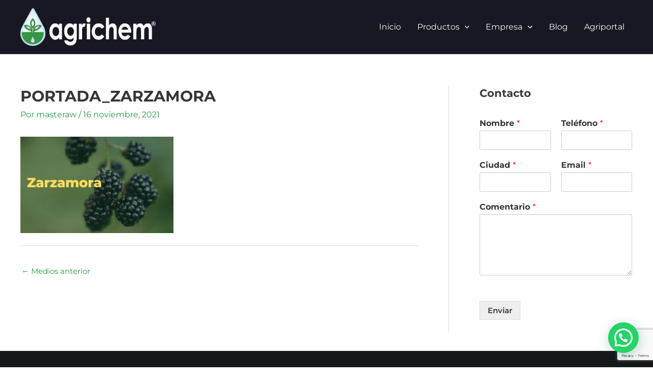

--- FILE ---
content_type: text/html; charset=utf-8
request_url: https://www.google.com/recaptcha/api2/anchor?ar=1&k=6LeNFeEoAAAAAOgfn0XQw0PTBGcQKHsNNZDAQiDC&co=aHR0cHM6Ly9hZ3JpY2hlbS5teDo0NDM.&hl=en&v=N67nZn4AqZkNcbeMu4prBgzg&size=invisible&anchor-ms=20000&execute-ms=30000&cb=upmr3hljms5m
body_size: 48506
content:
<!DOCTYPE HTML><html dir="ltr" lang="en"><head><meta http-equiv="Content-Type" content="text/html; charset=UTF-8">
<meta http-equiv="X-UA-Compatible" content="IE=edge">
<title>reCAPTCHA</title>
<style type="text/css">
/* cyrillic-ext */
@font-face {
  font-family: 'Roboto';
  font-style: normal;
  font-weight: 400;
  font-stretch: 100%;
  src: url(//fonts.gstatic.com/s/roboto/v48/KFO7CnqEu92Fr1ME7kSn66aGLdTylUAMa3GUBHMdazTgWw.woff2) format('woff2');
  unicode-range: U+0460-052F, U+1C80-1C8A, U+20B4, U+2DE0-2DFF, U+A640-A69F, U+FE2E-FE2F;
}
/* cyrillic */
@font-face {
  font-family: 'Roboto';
  font-style: normal;
  font-weight: 400;
  font-stretch: 100%;
  src: url(//fonts.gstatic.com/s/roboto/v48/KFO7CnqEu92Fr1ME7kSn66aGLdTylUAMa3iUBHMdazTgWw.woff2) format('woff2');
  unicode-range: U+0301, U+0400-045F, U+0490-0491, U+04B0-04B1, U+2116;
}
/* greek-ext */
@font-face {
  font-family: 'Roboto';
  font-style: normal;
  font-weight: 400;
  font-stretch: 100%;
  src: url(//fonts.gstatic.com/s/roboto/v48/KFO7CnqEu92Fr1ME7kSn66aGLdTylUAMa3CUBHMdazTgWw.woff2) format('woff2');
  unicode-range: U+1F00-1FFF;
}
/* greek */
@font-face {
  font-family: 'Roboto';
  font-style: normal;
  font-weight: 400;
  font-stretch: 100%;
  src: url(//fonts.gstatic.com/s/roboto/v48/KFO7CnqEu92Fr1ME7kSn66aGLdTylUAMa3-UBHMdazTgWw.woff2) format('woff2');
  unicode-range: U+0370-0377, U+037A-037F, U+0384-038A, U+038C, U+038E-03A1, U+03A3-03FF;
}
/* math */
@font-face {
  font-family: 'Roboto';
  font-style: normal;
  font-weight: 400;
  font-stretch: 100%;
  src: url(//fonts.gstatic.com/s/roboto/v48/KFO7CnqEu92Fr1ME7kSn66aGLdTylUAMawCUBHMdazTgWw.woff2) format('woff2');
  unicode-range: U+0302-0303, U+0305, U+0307-0308, U+0310, U+0312, U+0315, U+031A, U+0326-0327, U+032C, U+032F-0330, U+0332-0333, U+0338, U+033A, U+0346, U+034D, U+0391-03A1, U+03A3-03A9, U+03B1-03C9, U+03D1, U+03D5-03D6, U+03F0-03F1, U+03F4-03F5, U+2016-2017, U+2034-2038, U+203C, U+2040, U+2043, U+2047, U+2050, U+2057, U+205F, U+2070-2071, U+2074-208E, U+2090-209C, U+20D0-20DC, U+20E1, U+20E5-20EF, U+2100-2112, U+2114-2115, U+2117-2121, U+2123-214F, U+2190, U+2192, U+2194-21AE, U+21B0-21E5, U+21F1-21F2, U+21F4-2211, U+2213-2214, U+2216-22FF, U+2308-230B, U+2310, U+2319, U+231C-2321, U+2336-237A, U+237C, U+2395, U+239B-23B7, U+23D0, U+23DC-23E1, U+2474-2475, U+25AF, U+25B3, U+25B7, U+25BD, U+25C1, U+25CA, U+25CC, U+25FB, U+266D-266F, U+27C0-27FF, U+2900-2AFF, U+2B0E-2B11, U+2B30-2B4C, U+2BFE, U+3030, U+FF5B, U+FF5D, U+1D400-1D7FF, U+1EE00-1EEFF;
}
/* symbols */
@font-face {
  font-family: 'Roboto';
  font-style: normal;
  font-weight: 400;
  font-stretch: 100%;
  src: url(//fonts.gstatic.com/s/roboto/v48/KFO7CnqEu92Fr1ME7kSn66aGLdTylUAMaxKUBHMdazTgWw.woff2) format('woff2');
  unicode-range: U+0001-000C, U+000E-001F, U+007F-009F, U+20DD-20E0, U+20E2-20E4, U+2150-218F, U+2190, U+2192, U+2194-2199, U+21AF, U+21E6-21F0, U+21F3, U+2218-2219, U+2299, U+22C4-22C6, U+2300-243F, U+2440-244A, U+2460-24FF, U+25A0-27BF, U+2800-28FF, U+2921-2922, U+2981, U+29BF, U+29EB, U+2B00-2BFF, U+4DC0-4DFF, U+FFF9-FFFB, U+10140-1018E, U+10190-1019C, U+101A0, U+101D0-101FD, U+102E0-102FB, U+10E60-10E7E, U+1D2C0-1D2D3, U+1D2E0-1D37F, U+1F000-1F0FF, U+1F100-1F1AD, U+1F1E6-1F1FF, U+1F30D-1F30F, U+1F315, U+1F31C, U+1F31E, U+1F320-1F32C, U+1F336, U+1F378, U+1F37D, U+1F382, U+1F393-1F39F, U+1F3A7-1F3A8, U+1F3AC-1F3AF, U+1F3C2, U+1F3C4-1F3C6, U+1F3CA-1F3CE, U+1F3D4-1F3E0, U+1F3ED, U+1F3F1-1F3F3, U+1F3F5-1F3F7, U+1F408, U+1F415, U+1F41F, U+1F426, U+1F43F, U+1F441-1F442, U+1F444, U+1F446-1F449, U+1F44C-1F44E, U+1F453, U+1F46A, U+1F47D, U+1F4A3, U+1F4B0, U+1F4B3, U+1F4B9, U+1F4BB, U+1F4BF, U+1F4C8-1F4CB, U+1F4D6, U+1F4DA, U+1F4DF, U+1F4E3-1F4E6, U+1F4EA-1F4ED, U+1F4F7, U+1F4F9-1F4FB, U+1F4FD-1F4FE, U+1F503, U+1F507-1F50B, U+1F50D, U+1F512-1F513, U+1F53E-1F54A, U+1F54F-1F5FA, U+1F610, U+1F650-1F67F, U+1F687, U+1F68D, U+1F691, U+1F694, U+1F698, U+1F6AD, U+1F6B2, U+1F6B9-1F6BA, U+1F6BC, U+1F6C6-1F6CF, U+1F6D3-1F6D7, U+1F6E0-1F6EA, U+1F6F0-1F6F3, U+1F6F7-1F6FC, U+1F700-1F7FF, U+1F800-1F80B, U+1F810-1F847, U+1F850-1F859, U+1F860-1F887, U+1F890-1F8AD, U+1F8B0-1F8BB, U+1F8C0-1F8C1, U+1F900-1F90B, U+1F93B, U+1F946, U+1F984, U+1F996, U+1F9E9, U+1FA00-1FA6F, U+1FA70-1FA7C, U+1FA80-1FA89, U+1FA8F-1FAC6, U+1FACE-1FADC, U+1FADF-1FAE9, U+1FAF0-1FAF8, U+1FB00-1FBFF;
}
/* vietnamese */
@font-face {
  font-family: 'Roboto';
  font-style: normal;
  font-weight: 400;
  font-stretch: 100%;
  src: url(//fonts.gstatic.com/s/roboto/v48/KFO7CnqEu92Fr1ME7kSn66aGLdTylUAMa3OUBHMdazTgWw.woff2) format('woff2');
  unicode-range: U+0102-0103, U+0110-0111, U+0128-0129, U+0168-0169, U+01A0-01A1, U+01AF-01B0, U+0300-0301, U+0303-0304, U+0308-0309, U+0323, U+0329, U+1EA0-1EF9, U+20AB;
}
/* latin-ext */
@font-face {
  font-family: 'Roboto';
  font-style: normal;
  font-weight: 400;
  font-stretch: 100%;
  src: url(//fonts.gstatic.com/s/roboto/v48/KFO7CnqEu92Fr1ME7kSn66aGLdTylUAMa3KUBHMdazTgWw.woff2) format('woff2');
  unicode-range: U+0100-02BA, U+02BD-02C5, U+02C7-02CC, U+02CE-02D7, U+02DD-02FF, U+0304, U+0308, U+0329, U+1D00-1DBF, U+1E00-1E9F, U+1EF2-1EFF, U+2020, U+20A0-20AB, U+20AD-20C0, U+2113, U+2C60-2C7F, U+A720-A7FF;
}
/* latin */
@font-face {
  font-family: 'Roboto';
  font-style: normal;
  font-weight: 400;
  font-stretch: 100%;
  src: url(//fonts.gstatic.com/s/roboto/v48/KFO7CnqEu92Fr1ME7kSn66aGLdTylUAMa3yUBHMdazQ.woff2) format('woff2');
  unicode-range: U+0000-00FF, U+0131, U+0152-0153, U+02BB-02BC, U+02C6, U+02DA, U+02DC, U+0304, U+0308, U+0329, U+2000-206F, U+20AC, U+2122, U+2191, U+2193, U+2212, U+2215, U+FEFF, U+FFFD;
}
/* cyrillic-ext */
@font-face {
  font-family: 'Roboto';
  font-style: normal;
  font-weight: 500;
  font-stretch: 100%;
  src: url(//fonts.gstatic.com/s/roboto/v48/KFO7CnqEu92Fr1ME7kSn66aGLdTylUAMa3GUBHMdazTgWw.woff2) format('woff2');
  unicode-range: U+0460-052F, U+1C80-1C8A, U+20B4, U+2DE0-2DFF, U+A640-A69F, U+FE2E-FE2F;
}
/* cyrillic */
@font-face {
  font-family: 'Roboto';
  font-style: normal;
  font-weight: 500;
  font-stretch: 100%;
  src: url(//fonts.gstatic.com/s/roboto/v48/KFO7CnqEu92Fr1ME7kSn66aGLdTylUAMa3iUBHMdazTgWw.woff2) format('woff2');
  unicode-range: U+0301, U+0400-045F, U+0490-0491, U+04B0-04B1, U+2116;
}
/* greek-ext */
@font-face {
  font-family: 'Roboto';
  font-style: normal;
  font-weight: 500;
  font-stretch: 100%;
  src: url(//fonts.gstatic.com/s/roboto/v48/KFO7CnqEu92Fr1ME7kSn66aGLdTylUAMa3CUBHMdazTgWw.woff2) format('woff2');
  unicode-range: U+1F00-1FFF;
}
/* greek */
@font-face {
  font-family: 'Roboto';
  font-style: normal;
  font-weight: 500;
  font-stretch: 100%;
  src: url(//fonts.gstatic.com/s/roboto/v48/KFO7CnqEu92Fr1ME7kSn66aGLdTylUAMa3-UBHMdazTgWw.woff2) format('woff2');
  unicode-range: U+0370-0377, U+037A-037F, U+0384-038A, U+038C, U+038E-03A1, U+03A3-03FF;
}
/* math */
@font-face {
  font-family: 'Roboto';
  font-style: normal;
  font-weight: 500;
  font-stretch: 100%;
  src: url(//fonts.gstatic.com/s/roboto/v48/KFO7CnqEu92Fr1ME7kSn66aGLdTylUAMawCUBHMdazTgWw.woff2) format('woff2');
  unicode-range: U+0302-0303, U+0305, U+0307-0308, U+0310, U+0312, U+0315, U+031A, U+0326-0327, U+032C, U+032F-0330, U+0332-0333, U+0338, U+033A, U+0346, U+034D, U+0391-03A1, U+03A3-03A9, U+03B1-03C9, U+03D1, U+03D5-03D6, U+03F0-03F1, U+03F4-03F5, U+2016-2017, U+2034-2038, U+203C, U+2040, U+2043, U+2047, U+2050, U+2057, U+205F, U+2070-2071, U+2074-208E, U+2090-209C, U+20D0-20DC, U+20E1, U+20E5-20EF, U+2100-2112, U+2114-2115, U+2117-2121, U+2123-214F, U+2190, U+2192, U+2194-21AE, U+21B0-21E5, U+21F1-21F2, U+21F4-2211, U+2213-2214, U+2216-22FF, U+2308-230B, U+2310, U+2319, U+231C-2321, U+2336-237A, U+237C, U+2395, U+239B-23B7, U+23D0, U+23DC-23E1, U+2474-2475, U+25AF, U+25B3, U+25B7, U+25BD, U+25C1, U+25CA, U+25CC, U+25FB, U+266D-266F, U+27C0-27FF, U+2900-2AFF, U+2B0E-2B11, U+2B30-2B4C, U+2BFE, U+3030, U+FF5B, U+FF5D, U+1D400-1D7FF, U+1EE00-1EEFF;
}
/* symbols */
@font-face {
  font-family: 'Roboto';
  font-style: normal;
  font-weight: 500;
  font-stretch: 100%;
  src: url(//fonts.gstatic.com/s/roboto/v48/KFO7CnqEu92Fr1ME7kSn66aGLdTylUAMaxKUBHMdazTgWw.woff2) format('woff2');
  unicode-range: U+0001-000C, U+000E-001F, U+007F-009F, U+20DD-20E0, U+20E2-20E4, U+2150-218F, U+2190, U+2192, U+2194-2199, U+21AF, U+21E6-21F0, U+21F3, U+2218-2219, U+2299, U+22C4-22C6, U+2300-243F, U+2440-244A, U+2460-24FF, U+25A0-27BF, U+2800-28FF, U+2921-2922, U+2981, U+29BF, U+29EB, U+2B00-2BFF, U+4DC0-4DFF, U+FFF9-FFFB, U+10140-1018E, U+10190-1019C, U+101A0, U+101D0-101FD, U+102E0-102FB, U+10E60-10E7E, U+1D2C0-1D2D3, U+1D2E0-1D37F, U+1F000-1F0FF, U+1F100-1F1AD, U+1F1E6-1F1FF, U+1F30D-1F30F, U+1F315, U+1F31C, U+1F31E, U+1F320-1F32C, U+1F336, U+1F378, U+1F37D, U+1F382, U+1F393-1F39F, U+1F3A7-1F3A8, U+1F3AC-1F3AF, U+1F3C2, U+1F3C4-1F3C6, U+1F3CA-1F3CE, U+1F3D4-1F3E0, U+1F3ED, U+1F3F1-1F3F3, U+1F3F5-1F3F7, U+1F408, U+1F415, U+1F41F, U+1F426, U+1F43F, U+1F441-1F442, U+1F444, U+1F446-1F449, U+1F44C-1F44E, U+1F453, U+1F46A, U+1F47D, U+1F4A3, U+1F4B0, U+1F4B3, U+1F4B9, U+1F4BB, U+1F4BF, U+1F4C8-1F4CB, U+1F4D6, U+1F4DA, U+1F4DF, U+1F4E3-1F4E6, U+1F4EA-1F4ED, U+1F4F7, U+1F4F9-1F4FB, U+1F4FD-1F4FE, U+1F503, U+1F507-1F50B, U+1F50D, U+1F512-1F513, U+1F53E-1F54A, U+1F54F-1F5FA, U+1F610, U+1F650-1F67F, U+1F687, U+1F68D, U+1F691, U+1F694, U+1F698, U+1F6AD, U+1F6B2, U+1F6B9-1F6BA, U+1F6BC, U+1F6C6-1F6CF, U+1F6D3-1F6D7, U+1F6E0-1F6EA, U+1F6F0-1F6F3, U+1F6F7-1F6FC, U+1F700-1F7FF, U+1F800-1F80B, U+1F810-1F847, U+1F850-1F859, U+1F860-1F887, U+1F890-1F8AD, U+1F8B0-1F8BB, U+1F8C0-1F8C1, U+1F900-1F90B, U+1F93B, U+1F946, U+1F984, U+1F996, U+1F9E9, U+1FA00-1FA6F, U+1FA70-1FA7C, U+1FA80-1FA89, U+1FA8F-1FAC6, U+1FACE-1FADC, U+1FADF-1FAE9, U+1FAF0-1FAF8, U+1FB00-1FBFF;
}
/* vietnamese */
@font-face {
  font-family: 'Roboto';
  font-style: normal;
  font-weight: 500;
  font-stretch: 100%;
  src: url(//fonts.gstatic.com/s/roboto/v48/KFO7CnqEu92Fr1ME7kSn66aGLdTylUAMa3OUBHMdazTgWw.woff2) format('woff2');
  unicode-range: U+0102-0103, U+0110-0111, U+0128-0129, U+0168-0169, U+01A0-01A1, U+01AF-01B0, U+0300-0301, U+0303-0304, U+0308-0309, U+0323, U+0329, U+1EA0-1EF9, U+20AB;
}
/* latin-ext */
@font-face {
  font-family: 'Roboto';
  font-style: normal;
  font-weight: 500;
  font-stretch: 100%;
  src: url(//fonts.gstatic.com/s/roboto/v48/KFO7CnqEu92Fr1ME7kSn66aGLdTylUAMa3KUBHMdazTgWw.woff2) format('woff2');
  unicode-range: U+0100-02BA, U+02BD-02C5, U+02C7-02CC, U+02CE-02D7, U+02DD-02FF, U+0304, U+0308, U+0329, U+1D00-1DBF, U+1E00-1E9F, U+1EF2-1EFF, U+2020, U+20A0-20AB, U+20AD-20C0, U+2113, U+2C60-2C7F, U+A720-A7FF;
}
/* latin */
@font-face {
  font-family: 'Roboto';
  font-style: normal;
  font-weight: 500;
  font-stretch: 100%;
  src: url(//fonts.gstatic.com/s/roboto/v48/KFO7CnqEu92Fr1ME7kSn66aGLdTylUAMa3yUBHMdazQ.woff2) format('woff2');
  unicode-range: U+0000-00FF, U+0131, U+0152-0153, U+02BB-02BC, U+02C6, U+02DA, U+02DC, U+0304, U+0308, U+0329, U+2000-206F, U+20AC, U+2122, U+2191, U+2193, U+2212, U+2215, U+FEFF, U+FFFD;
}
/* cyrillic-ext */
@font-face {
  font-family: 'Roboto';
  font-style: normal;
  font-weight: 900;
  font-stretch: 100%;
  src: url(//fonts.gstatic.com/s/roboto/v48/KFO7CnqEu92Fr1ME7kSn66aGLdTylUAMa3GUBHMdazTgWw.woff2) format('woff2');
  unicode-range: U+0460-052F, U+1C80-1C8A, U+20B4, U+2DE0-2DFF, U+A640-A69F, U+FE2E-FE2F;
}
/* cyrillic */
@font-face {
  font-family: 'Roboto';
  font-style: normal;
  font-weight: 900;
  font-stretch: 100%;
  src: url(//fonts.gstatic.com/s/roboto/v48/KFO7CnqEu92Fr1ME7kSn66aGLdTylUAMa3iUBHMdazTgWw.woff2) format('woff2');
  unicode-range: U+0301, U+0400-045F, U+0490-0491, U+04B0-04B1, U+2116;
}
/* greek-ext */
@font-face {
  font-family: 'Roboto';
  font-style: normal;
  font-weight: 900;
  font-stretch: 100%;
  src: url(//fonts.gstatic.com/s/roboto/v48/KFO7CnqEu92Fr1ME7kSn66aGLdTylUAMa3CUBHMdazTgWw.woff2) format('woff2');
  unicode-range: U+1F00-1FFF;
}
/* greek */
@font-face {
  font-family: 'Roboto';
  font-style: normal;
  font-weight: 900;
  font-stretch: 100%;
  src: url(//fonts.gstatic.com/s/roboto/v48/KFO7CnqEu92Fr1ME7kSn66aGLdTylUAMa3-UBHMdazTgWw.woff2) format('woff2');
  unicode-range: U+0370-0377, U+037A-037F, U+0384-038A, U+038C, U+038E-03A1, U+03A3-03FF;
}
/* math */
@font-face {
  font-family: 'Roboto';
  font-style: normal;
  font-weight: 900;
  font-stretch: 100%;
  src: url(//fonts.gstatic.com/s/roboto/v48/KFO7CnqEu92Fr1ME7kSn66aGLdTylUAMawCUBHMdazTgWw.woff2) format('woff2');
  unicode-range: U+0302-0303, U+0305, U+0307-0308, U+0310, U+0312, U+0315, U+031A, U+0326-0327, U+032C, U+032F-0330, U+0332-0333, U+0338, U+033A, U+0346, U+034D, U+0391-03A1, U+03A3-03A9, U+03B1-03C9, U+03D1, U+03D5-03D6, U+03F0-03F1, U+03F4-03F5, U+2016-2017, U+2034-2038, U+203C, U+2040, U+2043, U+2047, U+2050, U+2057, U+205F, U+2070-2071, U+2074-208E, U+2090-209C, U+20D0-20DC, U+20E1, U+20E5-20EF, U+2100-2112, U+2114-2115, U+2117-2121, U+2123-214F, U+2190, U+2192, U+2194-21AE, U+21B0-21E5, U+21F1-21F2, U+21F4-2211, U+2213-2214, U+2216-22FF, U+2308-230B, U+2310, U+2319, U+231C-2321, U+2336-237A, U+237C, U+2395, U+239B-23B7, U+23D0, U+23DC-23E1, U+2474-2475, U+25AF, U+25B3, U+25B7, U+25BD, U+25C1, U+25CA, U+25CC, U+25FB, U+266D-266F, U+27C0-27FF, U+2900-2AFF, U+2B0E-2B11, U+2B30-2B4C, U+2BFE, U+3030, U+FF5B, U+FF5D, U+1D400-1D7FF, U+1EE00-1EEFF;
}
/* symbols */
@font-face {
  font-family: 'Roboto';
  font-style: normal;
  font-weight: 900;
  font-stretch: 100%;
  src: url(//fonts.gstatic.com/s/roboto/v48/KFO7CnqEu92Fr1ME7kSn66aGLdTylUAMaxKUBHMdazTgWw.woff2) format('woff2');
  unicode-range: U+0001-000C, U+000E-001F, U+007F-009F, U+20DD-20E0, U+20E2-20E4, U+2150-218F, U+2190, U+2192, U+2194-2199, U+21AF, U+21E6-21F0, U+21F3, U+2218-2219, U+2299, U+22C4-22C6, U+2300-243F, U+2440-244A, U+2460-24FF, U+25A0-27BF, U+2800-28FF, U+2921-2922, U+2981, U+29BF, U+29EB, U+2B00-2BFF, U+4DC0-4DFF, U+FFF9-FFFB, U+10140-1018E, U+10190-1019C, U+101A0, U+101D0-101FD, U+102E0-102FB, U+10E60-10E7E, U+1D2C0-1D2D3, U+1D2E0-1D37F, U+1F000-1F0FF, U+1F100-1F1AD, U+1F1E6-1F1FF, U+1F30D-1F30F, U+1F315, U+1F31C, U+1F31E, U+1F320-1F32C, U+1F336, U+1F378, U+1F37D, U+1F382, U+1F393-1F39F, U+1F3A7-1F3A8, U+1F3AC-1F3AF, U+1F3C2, U+1F3C4-1F3C6, U+1F3CA-1F3CE, U+1F3D4-1F3E0, U+1F3ED, U+1F3F1-1F3F3, U+1F3F5-1F3F7, U+1F408, U+1F415, U+1F41F, U+1F426, U+1F43F, U+1F441-1F442, U+1F444, U+1F446-1F449, U+1F44C-1F44E, U+1F453, U+1F46A, U+1F47D, U+1F4A3, U+1F4B0, U+1F4B3, U+1F4B9, U+1F4BB, U+1F4BF, U+1F4C8-1F4CB, U+1F4D6, U+1F4DA, U+1F4DF, U+1F4E3-1F4E6, U+1F4EA-1F4ED, U+1F4F7, U+1F4F9-1F4FB, U+1F4FD-1F4FE, U+1F503, U+1F507-1F50B, U+1F50D, U+1F512-1F513, U+1F53E-1F54A, U+1F54F-1F5FA, U+1F610, U+1F650-1F67F, U+1F687, U+1F68D, U+1F691, U+1F694, U+1F698, U+1F6AD, U+1F6B2, U+1F6B9-1F6BA, U+1F6BC, U+1F6C6-1F6CF, U+1F6D3-1F6D7, U+1F6E0-1F6EA, U+1F6F0-1F6F3, U+1F6F7-1F6FC, U+1F700-1F7FF, U+1F800-1F80B, U+1F810-1F847, U+1F850-1F859, U+1F860-1F887, U+1F890-1F8AD, U+1F8B0-1F8BB, U+1F8C0-1F8C1, U+1F900-1F90B, U+1F93B, U+1F946, U+1F984, U+1F996, U+1F9E9, U+1FA00-1FA6F, U+1FA70-1FA7C, U+1FA80-1FA89, U+1FA8F-1FAC6, U+1FACE-1FADC, U+1FADF-1FAE9, U+1FAF0-1FAF8, U+1FB00-1FBFF;
}
/* vietnamese */
@font-face {
  font-family: 'Roboto';
  font-style: normal;
  font-weight: 900;
  font-stretch: 100%;
  src: url(//fonts.gstatic.com/s/roboto/v48/KFO7CnqEu92Fr1ME7kSn66aGLdTylUAMa3OUBHMdazTgWw.woff2) format('woff2');
  unicode-range: U+0102-0103, U+0110-0111, U+0128-0129, U+0168-0169, U+01A0-01A1, U+01AF-01B0, U+0300-0301, U+0303-0304, U+0308-0309, U+0323, U+0329, U+1EA0-1EF9, U+20AB;
}
/* latin-ext */
@font-face {
  font-family: 'Roboto';
  font-style: normal;
  font-weight: 900;
  font-stretch: 100%;
  src: url(//fonts.gstatic.com/s/roboto/v48/KFO7CnqEu92Fr1ME7kSn66aGLdTylUAMa3KUBHMdazTgWw.woff2) format('woff2');
  unicode-range: U+0100-02BA, U+02BD-02C5, U+02C7-02CC, U+02CE-02D7, U+02DD-02FF, U+0304, U+0308, U+0329, U+1D00-1DBF, U+1E00-1E9F, U+1EF2-1EFF, U+2020, U+20A0-20AB, U+20AD-20C0, U+2113, U+2C60-2C7F, U+A720-A7FF;
}
/* latin */
@font-face {
  font-family: 'Roboto';
  font-style: normal;
  font-weight: 900;
  font-stretch: 100%;
  src: url(//fonts.gstatic.com/s/roboto/v48/KFO7CnqEu92Fr1ME7kSn66aGLdTylUAMa3yUBHMdazQ.woff2) format('woff2');
  unicode-range: U+0000-00FF, U+0131, U+0152-0153, U+02BB-02BC, U+02C6, U+02DA, U+02DC, U+0304, U+0308, U+0329, U+2000-206F, U+20AC, U+2122, U+2191, U+2193, U+2212, U+2215, U+FEFF, U+FFFD;
}

</style>
<link rel="stylesheet" type="text/css" href="https://www.gstatic.com/recaptcha/releases/N67nZn4AqZkNcbeMu4prBgzg/styles__ltr.css">
<script nonce="MHdGBHjZ9PWYX9LWp2ADJg" type="text/javascript">window['__recaptcha_api'] = 'https://www.google.com/recaptcha/api2/';</script>
<script type="text/javascript" src="https://www.gstatic.com/recaptcha/releases/N67nZn4AqZkNcbeMu4prBgzg/recaptcha__en.js" nonce="MHdGBHjZ9PWYX9LWp2ADJg">
      
    </script></head>
<body><div id="rc-anchor-alert" class="rc-anchor-alert"></div>
<input type="hidden" id="recaptcha-token" value="[base64]">
<script type="text/javascript" nonce="MHdGBHjZ9PWYX9LWp2ADJg">
      recaptcha.anchor.Main.init("[\x22ainput\x22,[\x22bgdata\x22,\x22\x22,\[base64]/[base64]/[base64]/[base64]/[base64]/[base64]/[base64]/[base64]/bmV3IFlbcV0oQVswXSk6aD09Mj9uZXcgWVtxXShBWzBdLEFbMV0pOmg9PTM/bmV3IFlbcV0oQVswXSxBWzFdLEFbMl0pOmg9PTQ/[base64]/aXcoSS5ILEkpOngoOCx0cnVlLEkpfSxFMj12LnJlcXVlc3RJZGxlQ2FsbGJhY2s/[base64]/[base64]/[base64]/[base64]\\u003d\x22,\[base64]\\u003d\\u003d\x22,\[base64]/DqMOxC8KFAsO/[base64]/DqlxwA8KGw4nChMOuUAzDksOqUMOvw6bDjMK4BcOwSsOSwrvDq20Pw7U0wqnDrkRtTsKRbgJ0w7zClxfCucOHQMO/XcOvw53CncOLRMKUwp/DnMOnwrdnZkM4woPCisK7w5NKfsOWVcKTwolXWMK1wqFaw6jCqcOwc8Oew6TDsMKzMW7Dmg/DgsK0w7jCvcKLUUtwPsOWRsOrwqMewpQwLnkkBDhiwqzCh3bCkcK5cQfDiUvClG0YVHXDhRQFC8KhYsOFEEPCjUvDsMKbwo9lwrMuPgTCtsKMw5oDDHfCnBLDuHh5JMO/[base64]/w794MWpTw4wHUMKhwo02BCXDtQ9EQ1PCgMKHw6bCnsO3w5J4GXnCkCDCmh/Ch8O4ASHCojDCj8K+wopKwozDqsKmc8K1wo4POyZ0wrXDocKFKzo5CsOUU8OYCWnDjsO5wrFqNsOMRg4ww5/CiMOJZcOhw7HCokXCj2sNahI4ZGDDuMKpwrHCnnkESsOrF8O6w7/Dr8KVcsOUw7Y4FsOQwoENwrV9w6bCicKPMsKTwq/[base64]/CmsK8w7DChsKHc2TDocOJwqfCv8OyGW8Cw5Y8FDJeN8OvAsOEA8KFwrBOw6dDIhcow6PDoFJLwqIdw7LDtDIFwo3CgMOFwoDCowZlejtgXDDClsOQLgsFwqBSDMOWw4ppRsOOCcK0w6/DvD3Dm8OFw7zCsQZdw5nDvx/CqsOmV8KWw6vDl0h/wpQ+GsOow7YXGxDClBZifcOAw4jCqsO8w67DsRkqwqYkACjDpgnChHnDk8OMbiMKw6XDmMOiw7jCu8KCwrPDi8K2CgrCk8OQw7rDlnZSwr3Ctn7DlcKyVsKYwrrCqcKXeD/[base64]/w5bCh8KxR2weVsOWw40eGkZkwoNUw7M1I1ITwq/ConzDiUY8WMKgUzvCjMKnOmh0GFfDicO/[base64]/CmxJ1w67Cp8OdMh/DjxbCn8Kvwo/Dk0TDolMhS8K+MyfDgVjCkMOSw5ciRMKbYTkkQMOhw4/CryrDn8K+A8OGw6XDncKEwocpcBrCgmLCpgwxw65nwrDDpsOkw4HCsMKxw5jDii1cYsOpXWQqTkTDh1wAwqPDvFnCjBfCmcK6woR0w5waEMKCfsOgBsK5wqpCHU3CjcKxw4NKG8OnSRrDqcOqwo7DgMK1TBDCmmcYfsKVw4/CoXHCmV7ClT3Co8KjNMK6w5RheMONdhE/L8OIw6/DrsKVwphzTXTDsMO3w5XCn03DiVnDqGI4JcOQFcOfwqjClsOpwoXDkA/CrsKGS8KIJWnDmMKiwqt5QE7DnjPCrMK5ehR6w65Vw6Fxw69Bw7PCncOWdMOrwqnDksOoSiobwooIw5wjScO6BH9lwrdMwp/ClcKTTjxpcsOLwo3CmcKawp3Cqjc2DcKeCsKCeiw+S0bDmFgHw6jDqMOwwqPCosKPw43Dm8KWwrA1wpPCsyIswqYBFCNMA8KPw7HDnD7CpDXCt2tDw6TCjsKVJRfCoChPaU7CkGXCokgOwqtFw6zDqMK7w4vDkkPDusKNwq/CvMOew54RB8K4XMKlCD1Pa3oESsOmw5B2w4AmwqQ6w6Isw7Rkw7w0w6jDk8OSBydXwp5uPCLDk8KxIsKkw73Cn8K9F8OlOD3CmTLDkcKxTwPDg8KxwqXCscKwRMOTW8KqN8K2FDLDicKwchYNwpVRFcOww4pYw5nDgcKxJUt+wqo3HcKudMOsSTDDjG/DusKNNsOYTcO5CsKlQnNuwrIpwokPw7NGYMOlw6zCtAfDusOlw5nCncKWw77ClMKew4XCnsO8w73DoDZhXFdsdcOkwrY6fVDCpRvDoTDCs8OAFMOiw40Ye8KhIMKof8K7N29IO8O2DQwrD0rDhhbDtng2D8Otw67Cq8Ktw6wATGrDnnhnwrfDsDnDhG4Xw7/ChcOZFgXCnhDDqsOfdV7DqknDrsO0GsKKbcKIw7/DnsKZwps5w7/Ck8OpUQXDqg3Cg3vDjm8jw77Ch0UbHy8PA8OQOsKVw5PDpMOZPsOuwplFGcOwwrrCg8KRw6/DjMOjwrzDsRrDn0nCuhY8Y1bDj2jCqiTCjcKmH8OxeRE4EV7Dh8OmP0DCtcOow5HDq8KmGzgMw6TCllHDo8O/[base64]/DvwMnwrnCgcOEw59GwrHDqjc3wr7CuVp/FMOXNMOnw7Fmw5ZCw7DCusKJBQt/wq8Mw6PCuD3DlW/[base64]/[base64]/Cp8OnwpXDoXtewrQscsO2wqVKBcOzbGPDsH/DoRspLMOmb3DDmMOtwrzDpRPConnCrcKpfStpwqnCmGbCq2PCsW5cK8OXY8KrAh3CpMKOwo3DtcK/IQ3CmFsJBMOFScKRwotgw6rChsOcNsKNw4/[base64]/CsMK0M8KYw4nCmcOKQMOHNcKTw5fDgsKdwo48w4NJwo7DtmkJwo3CjRPDqMKswrxNw7/[base64]/w4rChiTDvknDvhtPZMOdwokew6cDEMKdwpbDk8KzahjCgQ8uSQLCksOHEsKYwpjDmz7CsX0wQcO+wqhrw4pHayJiw7DCm8KLPsOeD8KUw50qw6rDlFvDl8O9FhzDgl/CssOEw55xYhvDnkNnwq4kw4MKH2DDgsOpw4phAGrCvMKJUzTDsm0Xw7rCph/Cs1LDihMjwobDlxTDoBdfKntkw7DCuQ3CvMOKUyNmbsOLKX7ChcOpw7TCuSbCi8O1VmFow4RwwrVtbinCohfDs8OFwrAlw6vCqhrDngFJwq7DvgNfNl4mwqINwqfDs8O1w4UDw7VmPMO+WmMwCCxDMVzDqMK0w7I2w5E9w6TDs8K0asKuUcONGGHDvX/Dm8OYYQJhNm1Pw5x2OXvDmMKiTsKowovDhQTCicKZwrvCk8KNwo7Dl3jCnsKOWFjDl8OcwpXDrsKnw63DhsO1OwLCpXHDisOTw4zCn8ORccKzw7/DtgA2ChoCHMOELH1gSsKrAMOzBRhzw5jCiMKhdMOQehknwrrDoRAFwo9MWcKXwqbCiy5yw6sZU8K0w5HCtsKfw7DDl8KeUcKfTyIXFC3DgsKow4YQw4BTCn8Cw6bDplzDl8Krw7fCiMOCwqTCocOuwrMJRcKvawHCkWjDosOBwppGOsKmL2LCrC3DiMO/w6vDkMOHdzfCj8KpPyHCoDQrRMOUwqDDu8ORwolTOVYINmfChcOfwrt8AMKgEVfDt8O+d0XCrsO2w484Z8KBOsK8UMOdKMK3wpUcwojCnDZYwr5nw7bCgh1Aw7rDrTlZwpzCsWJIC8KMwrBiw5XCiXXDhkAfw6fChsOgw7bCgMKdw7pfOU5YWQfCjjhNccKVZHjCgsK/SypRW8O9w7o6CyhjKsO+w6rCrBPDhsK2FcOEesOhZ8Kfw5txYD8RVDkQeitBwpzDhn0DDCVSw4BIw7Qew4fCkRdAUSZgGnzClcKrw4JETmchb8OVwoTDj2HDrMOAFjHDlRd3TmQOwrjDvTouwqBkQhLCpMKkwrjCoD/DmSLDvC8CwrHDmsKyw7IEw51aSWHCpcKAw5PDn8O5RMOIJcOmwoFWw54lchvDlMOewrjCoBU5TlzCm8OgbMKKw7tswq/Cv0VMEsOUGcKOYU/CoFc9CkfDhnbDr8OawrEON8K7BcKvw6lcNcK6H8Oiw7rCr1HCtcOWw7EDbsOJQy50BsKvw73DvcOPw4/CglF4w5Rhw5fCp10dKhBbw47CgAjDmkw1RCMBODkgw6DClzpQCip+KMK9wqIAwrvChcOIYcKkwqUWAMKwA8KtQ1hqwrLDlw7DtcO/woPCjGzDg3TDqzFLRz4qRQ0QUsKtw6Nmw4xDcmBSw6LDvDccw5HCqX80wpUJfFjCrkMIw4nCgcKjw7FbTUTCmn7DjsKmFcKnw7LDv2E8HMK/wr3DosKbEE48wo/CjMOBVMOXwqLDhj7Dkn0YTcO2woHDkcK0IsK1wp9Sw7kNCXPCoMKTPx5kLx7Cin/Dn8KEw5XCm8OBwrnCrMK+bsOEw7bDozjDtVPDoHQ0w7fDpMOne8OgL8KtE1tcwpg2wqkiKD7DgDRTw4XCijDDg0FzwoDDtRLDvEB/w4rDpD8qwq0fw5bDgAjCqDYXw73Cn2lTMS1Re2bClQ8bCcK5YXHCq8K9dsO4wpkjI8KjwrHDlsOGwrTCmgjCm3UqIwwHJnEFw6rDn2ZeRg/Dpm9wwo3Dj8Khw6RHTsO4wrXDmhs2OsKMQyvCknrDhkg/woDDh8O9dxUaw57DtxTDp8O2DMKRw5wfwpYdw5YLYMO/GMKCw5LDmcK6LwN/w7vDqcKPw4QydMOBw6vCjF/[base64]/CtQFdQsOIBUBhKcKew7/DuSMiw6vCuwnDs8OXcsK7LQXDssK7w6fDvQvDjBwsw7zCtRsRYWJhwoduMsOdGcOkw6jCvUfCg2LDqMK2DcK+SB9MSUEtw4PDksODw47CmkJDTRnDlQctUsOHcyx2fwPDq1nDiDxTwoQVwqIUS8KxwpVAw40JwpNhccOHSUoSGArCpknCrTNvSiAkRgPDpcK3w59vw4/Dk8KQw6RwwrDCv8KQPAcnworCqiLCk15QLcOvRMKBwrfClMKuwovDrcOmU2zCm8ONYXPCuyR+ZTNow7NJwpc0w4XCrsKIwoXCtcKHwqA7YB/[base64]/dMKFw5/CiX1mwrkleAMfwp3Cs2TDksOBw67DicKMERhdw5HDvsO+wrzCvFXCuzFawptvYcOlccOOwqvDgcKAwqbCpmfCuMOGW8O6O8KuworCj2dgc0MofsOXLcObX8KJwrnDn8OKwotZw4hWw4HCrwQAwpPDn2XDiGDCn1/Csz4kw7PDm8KDP8KHwo8xahg9wpjCicO5Hm7CnXZAwrQcw7MgIcKlewgAfMKtKEPDvh53wp4iwpLDusOVecKZfMOYwpxvw6nCiMKWYMOscMK3TMKrFkc+w5jCg8OSMh/CmUDCv8KfQVJefRIyKznCrsOFNMO+w58JMMK6w4tHHXTCjSPCtmnCmnDCq8OcWRbDucO3PsKCw6A9c8KuPBjCl8KKKQMAWsKiCCFgw5VYS8KeeCPCisO6wrDCgwZlRMKhAxU7wqgGw7/CksOeAcKnR8Oww4tZwpHDrsKcw6XDpnc+AcOywr1ewpTDgmQHwp/DvhfCssOZwqA5wp7Dmg3DgTBvw4VteMKUw6jDi2vDusK8wpLDlcO6w7sfKcOiwo4ZN8OjUMK1asOUwrrCsQJMw65aQHwlL0RhVC/Dv8KELxrDjsOIe8OPw5rCpQfDmMKXfxNjKcOgTzYbbcKbKQvDiFwlHcKEw7vCjcKZClrDq2PDtsO5woHCgMKoesKPw6XCmQLDuMKLw6V9wrkEPgnDjWoEw6Bwwqt9fWV8wqPDjMKYE8OKDl/Cg2QFwr7DgMO3w7fDiVp1w4nDksKOW8OLUjFdaUfDqnkRQMKDwqPDumshFlxycVnClmzDmAIOwrY+NETCoBLDvXdXEMO5w7/Cg0XCgMOZZ1puw7xBU1pFw4DDu8K5w6c5wqcbwqBZwqTDvkgIclPDkUMDP8OOPMOiw6LDsw3CjjXCpAcuXsKuwqVkCz7CnMOVwpzChDDDicORw5XCiFhyBC3Dkx3DmMO1w6d3w47DsUBuwrfDr3okw4bCmm4bG8Khb8KOCMKjwpRyw5fDsMOOMnnClgjDkzLDj2fDsl/ChHnClxbCmsKHNcKgGMK6NcKuWlrClVwDwpLCjHUOGhsEMijCnGTCjjHCl8KWVmJQwqU2wpZbw5nDrsOxYUQKw5jCucK6wrDDoMOMwrLDn8OXI0XCgR0tEsKLwrvDqkEtwppOcnXChAxHw5jCocKjSxbDtMKjRsOSw7jDhxdSFcO/wr/CqxRGMMOYw6ggw5dSw4HDtQjDpRMzHcODw4s5w6s0w4ItYMKpeWrDgMKRw5YzaMKTSMK0Kn3DmcKSDB8Ew6Jiw53Do8K0AXHCpcOHXsK3ZcKkYMKqU8K/K8OkwpTCmRNpwp5yf8OFAMK/w7h9w6pScsOmacKhecOpIcKDw6J6JFDCrXzDscOPwo/DksOHW8Kiw5PDl8KFw5JDCcKCccO5w6E6wqtqw6l2wqtiwq/DpsOqwpvDtWtkYMK9AMKJw7tgwrTCo8KGw74TVQl8wr3Cu18oDlnChHUITcKOw704w4zCtDJEw7zDqi/[base64]/CtxpXLEDCo8Oew70ESX8awp/DjknCgcK9w78Pw7DDpx/ChAQmZUrDnXHDkE8uPmLDuDXDlMKxwqbCmMKWwrwsG8OsHcOpwpHDsTrDgAjCnVfCmUTDvGHCkMKuw41/wqYww5lwaw/[base64]/CjsKFw5LDtFY/wosQwpE8bW5YwqlDwoEbwqLDrg8ww7vCscOsw5NVXcOwdcOpwqEvwp3CszzDqcOvw73DocKAwo0IYsK6w6kDc8ORwq/[base64]/CnGESbGZoVhTCniHCh8K/SQ8aw73Dtj5swrDDjcKww7TCnMOdEkrCugjDsQrDrUJ7OcOEFSx8wqfCisO3HsODLVgKRcKBwqMVwpDDlcOQLsOzWk3DmgvCpsKXOcO+PsKew5hNw5/ClTYDfcKSw6sPwrpvwop8w5dTw6wIwrbDoMKqBE/DjlJcaiXClFnClxw0BwUFwpA1w6fDksOBwoJ2VcKpamR/JsOQGcKxScKCwqljwpVnSMOcGGFCwpvCmcOcwrLDvS9fQGPCkTxmLsKYTkvCk1/Ct1zCrMKwP8OowovCmcOZf8OQcQDCosOSwqY/w4BPYMK/wqvCvjrDs8KJdw53wrQMw67CmUfCr3vCijUew6AXZkzDvsOTw77CtcONfMOUwqvDoz3DqxJsfy7Duw82QR5kwrnCvcOXLsKcw5Qxw7bCnlfCisOHWGbCiMOSwpLCvm0xwpJtwrfCo3HDpMOcwqkLwowWDhzDoCfCiMK/w4Fmw5rDncKpw73CksKJJgEnwr/DrBsyP0fDpcOrMcOBMsK2wrJZR8KlL8KQwqILL1N/HCFbwoHDriDCtHQfBcOkaXTDk8KTJE3CpcOmOcO3w4tYAkPDmjFNcR7DoHBuwq1awq/DoywmwpIaYMKXe0oUMcOQw48DwpxRSQ1sOMO1w40TaMKrWsKhQMOzazPDqcOww59pw7PDiMKCwrXDqcOaQj/DqsKrNMOcFcKPR1PDgi3DlcOywozCm8ONw6lawrvDtMOhw6/[base64]/CusOwwpHDkD/CuUzDgkbDjz/CkMKRW8KbwqQVwrFlR250wrbCkERBw71yOHNKw7dFXcKjKQzChnBAwrwHeMKzC8Khwr45w4/[base64]/DucKvdFjCuAUXw7t3Iz53ExVewqzDtcOUw7fCmMKcw6fDh0TCultJG8OjwrxqT8OMCU/CoEZtwqjCnsKqwqjDpcOkw4nDiCvCtQHDhsOHwoZ3woPClsOtVDpLasKjw5/[base64]/Cv8OKF8OoJ8OPwqzDqcK6XB1/Y0zCs3YKCMOGVcK2akYNSmgMwpZDwqbDmMK4Z2UoK8Klw7fDncOuMMKnwpHChsK1R0/DgF5Sw7AmOQpiw6p4w5nDscKDEsOlWQkONsOFwqoxOFIIXTrDhMO7w48QwpHDiQfDhQMLVmNywqhmwrTDsMOcwqEvwpfCnzjCscO1CsOOw6/DmsOcWxbDtTHDvcOqwpUnMVBEw45/w715w7XDiFDDiQMRfcOAWyh8wpHCoQjDg8OMO8KhUcO/MMOlwojCksOPw606NHNqwpDCs8Oyw5rDucKdw4YWP8Kea8OXw55owqPDoCLCtMK/w5rDnUXDrm0kNTfDh8OPw6Anw6fCnl7CrsKNJMK5TsKpwrvDqcKnw75TwqTCkAzDqsKdw5LChknCpcOGO8K/EMKzV0vCmsOENcOvIWBdw7RYw7DDkEjCjsOHw65AwpwLXm5sw6bDpMOzw4PDrcO2wpzCjcK0w4o4woppEsKRQsOpw6DCs8Klw5nDs8KVwpUrw5XDmg96fm43cMO0w7o6w7DCtC/Dml/DhsO0wqjDhSzDusOZwrdew6nDjk/DjWAOw75YR8KWdsKYfWrDtcKhwqAJKsKwXy8cR8K3wq1Ew77CuVvDr8Oiw5xgBHs6w4sWVWpUw4BpY8OaAHDDncOpR2HCmsKIO8OpOgfCkF/[base64]/CtADDog4xZcKnw5QIw47DpMOQRMOLX3zDssOxaMOVeMKfw5bCuMKCDwlcU8O1w7zCs2PDiGcNwoY6QcKywpnCosOhHAgwaMOVw6DCr14xXsOrw4bCrEbCssOKw5N4XFlzwrjDtVPCtsODw50cwonCpsK6wpfDlxtUZ2/DhcKXJ8KEwp/CtcKEwqUpw5bCncK+LW/Ds8KtfBbDg8KTaHDCoALCjcO7XjbCshvDssKAw5tLNMOpXcKYMMKpBRHDgMO/YcObN8KvbMKCwrXDgcKDWQ5ww5jCicKaCE/CisOVG8KhfMOIwrZ+w5hqccKKw4XDhsOWZMKxOxfChFvCksOwwqoUwq8Dw497w63CnXLDiDbCpBfCqRDDgsO/c8OxwoDCsMKswo3DssOdw7zDtXE4N8OIQnDDlCY2woLCuTp8w5NZEGDCkS7CmnvCh8OCIsONVsO0XsOnNhJ/IGAVwpF8FsK9w6rCpGcmw7gDw47DucKdZcKEwoRcw7/DhAjCkzIHETbDolbCgx8Uw5tdwrl5ZGfCoMO8w67CqMK2wo0Tw6rDlcOxw6BKwpUESMOyD8OQDMK/SMOuw6TCusOuw7fDkMOXDAQ+Mg1GwrnDsMKEEEvCh2xqFMOcEcO8w7vCocKsGcOUHsKZwq/DucO6wqvDicOKAwZ3w7pSwpAca8OeBcOsP8OqwoJ1acKRL0jCsWPDqMKjwrJXYl7CoQ7CssKzSMO/f8OWOsOnw6N7IMKjfD4hZxjDpGLDlMKiw6l8MH3DjiFZSA9MaDsxEMOhwqLCgMOXUcOYS0oWKEfCqcONTsOxAcKhw6cEW8OQwpRjBMKmwqw2KgM5NnUfckkSc8OVHX3CsEfCoysRw7Fewp3DlsKvFlU7woBEZ8KBwr/CjsKZwqvCvcOew6jDtsOMA8Oywq8lwp3CrnrDmsKBasOzAcOVXhrCgm9nw4M+TMOCwofDhkNzwrU4ccOjP1zDp8Kyw7NKwpDCgmImwrvCvFFcw7/DrDAtwr86w6tKN2nDiMOMOMOhwooEw6nCqcKKw5bCrUfDo8K3QsKvw6/DiMKYd8K8worCkGvDosKMLQTDuWYsJ8Kgw5zDucO8Jix0wrlZw7IuRWEpHMKSwoDCucKJwprCinnCt8Obw6x+MBbCosKXasOfwovCrD5MwpPCicO7w5x1H8OpwoUUccKPIiHCuMOsPCLDq1DClWjDsB/DkMOdw6EfwrPDs2hyATpZw77Dn2zCqztTAGk6JMONVMKkT3XDkMOAJDQKQiLDtGPCicOyw4IJwqzDjMKdwpcUw7grw4LCqxnDusK4TQfCi0PCjDQ1w63DscODw6NjA8KLw7bCq2c/[base64]/CmgoIwqLCkcOVNMOCw5NQw5txVMO6Pw7DksKTQMOuOw3Dv2FDLm1rIkvDmFQ9LnbDrcOYFlI+w54bwp8QJmtpQcObwpbCmRDCr8OVa0PCqcO3FCgew4pmw6M2csKyMMO0wr87w5jCscO/w6NcwqB0wrFoKzrCti/CmsKrHxIqw6bClW/CisK/wrlJNsKRw4vCuVwKesKUOVjCqcOcDMOXw7Q/w7Ipw4BzwpwXMcOZcSYXwrBhw77CtcOaaS0zw57CnTYYHsOiw6LCiMOdwqw3T2PDmsKpUMOlLWPDiyrDnljCt8KdTDfDgRzCpGjDusKDwqjCoEIXUWswbnMCecK5OcKvw5vCsn3DgUoWw7XCrm9aOHXDnxzCjMOYwqnChVg/UcO8wpYhwp1vw6bDhsK7w7EHa8OsPzEcwqM9w5/CosK8JCg0LHkWw6sCw74gwqzCgzXCtcOLw5FyJMKOwoXDmGrDlknCqcKvZkzCqARbGW/[base64]/DrxfCo8OJIMO/fEtlwrXDnG/ChcKMwpTDlsKAYMONwrzDkEpYMcK/w4HDosKff8O8w5bCj8OhMcKgwrlgw7xTYBQAXMOdMsOqwpwxwq8iwod+Y0BjBFrDpjDDusO2wooQw48vwqTDpGN1eXLDmgMwYsOTHwcwecK3O8KXwq/DhcOmw7/Do1wrTcO2wqvDrsO1VzTCpiAEwo7DksO+IsKiJGY4w5rDpQE8RSQbw60CwpUZA8KCDMKdEAvDksKCIl/Di8ORBi7Dm8OSNxVmFhEuWMKLwoYmE29WwqxSChzCqW4tCD9aDmY/VmXDr8O+wqTDmcOjWMKmLFXClAPDjsKNf8K3w6TDtBAPcxQ3w7nCmMObcnvCgMKzw4JoDMO0w7U/wpvDtT7Ci8O9fzFONDAmTcKKH2kMw5XCqDTDqHbDn0DCgcKaw77DrG5+UhIiwoDDjW5/wp15w54xAMOeZybDlcKHe8Kawq1YTcOOw6TDhMKKVzjCrMKrwrZ9w57CvcOaYAYWC8Kew4/[base64]/ClMOhQ1/ChmbDsWEBwpk3wp3Cn2tFw4PCmGXCsRFfw4fDpwoCLcO5w5HCiWDDsjFHwqYNw73CmMKxw5JlPXMrIcKdRsKFNMOVw7l2w7zClMKtw70cFFANO8K5PCQxJFY0wpbDtzbClD8WTxYYwpHCmChkwqDCmWcEwrnDhjfDrsOQKsKECA0dwrrCjMOgwqfDtMK2wr/DuMOSw4bCg8Kjw57DqBXDkE82w51fwp/DskHCpsKYNU8PYTEsw5IjF1pGwo8ZDsOqAGN6SQLCp8Kfw7zDmMKJwqVkw4plwoJnXG/DjTzCnsKMTRpDwoxJd8OqX8Kuwok7QMKLwosCw5FRRWEYw64/w7s4fMKcAXDCsT/CpjxFw4TDp8KvwpnCnMKLw6TDviLDrE7Dt8KDPcKTw6DCvsKuRMKmw4vCkxYmwqM9aMOSwowkw6sww5fCkMKZbcKhwoJgw4kdfDHCs8OswoDDn0EIwrrCgMOmC8OewrRlwo/CgH7Ds8Knw5DCh8OGKQzDpHvDtMKiw7lnwq7DoMKJwoh2w7MOElfDlk/CvknCn8OtZ8KKw7AGbh3DgsOMw75cehXDlcKTw77DnyLDgsOiw5nDmsOuS09dbcK5IybCtsOCw58/PsK6w55WwpYlw5zCscOON3rCnsKnYBANW8Ozw6JVSnNvAlvCll7DhUc7wolswrB2JRtGBcO1wotYGCzCjgnDsGsOw5ZfXSnCjsObI0zCucK0ckHCqMKLwox1BU9RbkIYAxvCosK7w4vCkH3Cn8O7Y8OAwqQ3wrkpTMOQwphiwp/ClsKbQ8KCw5pXwpRTb8K8NcK0w7MzD8K/[base64]/Dn8KKJcOewqlYYcKEw5/DhTIyw5opw5hsRsKgM1fChMOuXcKBwozDqMODwpg8GjzCkn7CrSwNwowlw4TCp8KadU3DjcOhD2HDvcOnGcKVe3vDjVp9w68WwpLDuWdzJ8OoFkQowpcgMsKKwpDDoEDDlGjDsC7CmMOuwovDjsKDccOfaUInw7lPPGZ9VsOhQkTCucKZJsKsw5c5N3/DknsHfUHDucKqw4YiGsK9FXJPw68Jw4Q/wpRQwqHCs1jChMOzLBN6NMOHasOLJMKRRxIKwpHCmx1Sw4phf1fCocO7wqtkfm1MwoQ/wpPCpsOwKcOTKQcPUFjCtcKaTcOzTMOCc3QGRUHDq8KjRMOWw5rDlA3Dj3xAJFnDsCUjbHI+wpHDsjjDlwbDolvCh8K9w4TDvcOCI8OTB8OUwolxTFl6WcKQw7rCrcKeXsOiIXBLLMKVw5Nsw6jDikxAwoDDk8OMwp41wpNUw5/Cr2zDoHTDoE7Cj8KkTcKEcjZVwpPDs3fDsjEITF7CpAzCqMOgwobDj8ORWjxDwozDmsKSVkzCkMO2wq1Vw5ZUVsKqNMKCesKLw5ZJGsOKwqh+w6nDglpYUjxzPMK7w4VAKMObRjoHDF4+WcKwbsOnw7Ilw7wgw5J0eMO7PsKRN8O1TB/Cpytiw7VLw43CrsK+ExdFWMKjwrRyAUrDsTTCih7DsxhuKzLCrgk1V8O4D8KBXHPCusKPwpXCkGnDksOpw6ZGaTddwrVvw7/CvU4Rw6TDhnoDZmvDoMKCPRhjw5lfwponw4nCjy9Ywq7DkMKHEw0BQBVWw6EKwpjDsREQUsO1UiYfw6LCpsOteMOVPCLCqMOlAMKewrfDksOHQB1tJU46w7TDvBVXw5HDscOuwobClMODPQfDmHVqAnAGw5bDlsK2cm56wo/[base64]/DrcKTRMOkw71qw6BPwqDDkl7DjcOxAsO0dFxMwqV/w4NUQn05w69aw7TCs0Rpw4thIcOUwo3DlMOrwrI1acO4Vj9BwpsyZMOQw5fDrAnDtWMDKSxvwoEIwr3Dj8Kkw4nDjMKzw7TDlsKNY8Owwo3Dvl48P8KTQcKfwqdZw6DDmcOld27DqsO2FCvCtsOmb8O2LQZnw6TCgCbDhE/Du8KTwq7Dk8O/XnhiZMOCw6V4FkBDw5jDsRkpMsKkw53DpMOxAGHCsG96XwPDgQbDnsK5w5PClAzDlcOcw4vCujTDkw/DqBpwccO2TT4cH2zCkRJ4cS0Zw7HChcOrCHBqezLCo8OGwp4hCi0CQQjCtcOfw53Dp8Kpw5/[base64]/EcKrw6LDuBfCm3TChSR0w5DCtsOtbWLCnw4KSDvDvcOKWcKGCXHDhR/DmsKVXcK1HsKEw5HDsngjw4zDqMOqPCkjw7zDoifDkFB8wqthwq3Dv15QPDPCpTXDgg03JHfDuAzDjQrCsSfDnANSGggbcUXDll0BEGMhw7NjQ8O8d1AsQEXDjWNiwoBkQcOYV8OjX2pSUMOHwrjChDFsUMK1X8ORScOiwrw9wqd7wqnCmnYowrJJwqvDsg/CjMONNH7Ch0c3wovChsO5w74Bw7crw5dFScO6wo5Lw7DDj0TDm08gVx95wpHCl8KPTsOPT8OIY8OTw6HDslLCq03CjcKyOFcEXAXCp2kvMMOpH0V+HMKmE8KKSEkcOC0nU8Kdw5Z9w4Uyw4/DncKqesOlw4EFw57Dr30mw5lEf8Ohwqs/SDw4w6sJFMO9w6gAYcKswrPDvsKWw7sdwqNvwrVcUjscacOLw7YIRsKfw4LDucKcw7oCfMKDF0gAwpUMH8Kxw6/[base64]/[base64]/DlDXDnMO5KVVgVcO9dMOtwp3DpsKUAcOITj40CSkDw7HCtGTDncK4wrzCl8OcCsKAVlfDiCoiwqfDpsOjwqHDkcOzRx7CogQ/wojCt8KIw4JPfiTCuzciw6tkwpXDiSchFMOEQh/Dm8KnwoI5Vx93Z8K1wqoMwpXCr8Opwrc1wr3Dlisdw4ZRGsOMYsOcwrtPw6bDncKtwprCsG1dOy/[base64]/DqBRww4PDu2Aew4jDt8OqXXnDlcKuwrFMw7/DuRPCjnTCiMKiw49WwpXCukHDk8OQw4wiecO1eC7DscKUw5lJAcKdJ8KmwoNmw58jBMOgwrlnw4MbHxPCrzEMwqZ3JgLChBBtOwfCgBDCv0gKwpcgw4jDmmRic8OfYcKSRzLCvcOvwpfCo0lewo/[base64]/J2IpHcOtw4bCmMK3w4jCg33Dg8KrwrnDpQPDrnHDjTfDqcKYGkjDqxbCmSPDmj1Hw65+wp9Cw6PDpRM4wrfCpF5fw63DsB/CjVLCqkPDkcK0w7kfw5/[base64]/w7DDu8Kvwr97YMKDAsKQBMK6wr3DtVrCtjhxw77DusOqw53Dn33Chy0two8wbkrCggFXfsOiw7hcw7/DmcK6bCIDBsOsKcOhwpDDuMKcwpPCocO4BQvDssOsSsKkw4TDsSLCpsKAJ2htwpwOwpjCtsKiw60NKMKrT3nDq8K/w4bCh0bDncOrLMOVw7NvBz4ENyxOMxR9wrDDusKYf3I1w6fDgwlawoNDSMKvwpvCrcKOw43CumccZS9SXxlqPGp7w7HDmiUqB8Kyw58Lw6zCvhZ8Z8ObCMKKAMKtwq7ClMOpeGBHYzHDl3gwNcOTGSLCiAUXwrrDh8OVSMO8w5/DknHCpsKVwqpTw6hDbcKQw7TDv8Ouw4Jww7TDnMKxwq3DoQnCknzCm0jChsKZw7rDvDXCq8OLwqTDvsKUDEQ5w7ZWw45bP8Ogb1HDjcKeSnbDjcOhOTbCuyHDqcKoIMOGN0MFwrbCqEAow5Auwrhawq3CjinDhsKeGMKiw68+YRAzG8Oia8KwOkHCimVHw4ZHekVrwq/Cv8KIbQPDvELCvsODB2jDoMKuYFE4QMOBw5fCrGcBw7LDr8OYw4bCsmJ2ZcOoO044WF9cwqEKbVtud8Kvw48UC3dlSn/DmsKhw7nCmMKnw6J8SxY/[base64]/w5UAOcOew48CXlDDiE7DnMOGwplsXsKKw44yHSppwqZ7I8OAG8O0w4g9Z8KqHQoQw5XCicKawrlSw6LDkMK1Gm/ClW7CqUU4CcKqw6kUwoXCsV0+a3gfb2cuwqEMOk94e8OnNX0EF3PCpMKCNcKQwrTCicObwo7DsiM9ccKiwoTDnA9qDcOQwpl+EHDChCB7OV0sw7vCi8OFwqvDnmbDjwF7OsKwelo6wpLDjVs4wp/DvjDDs0Eqw4/[base64]/Djn/Dn8OswopgOMKgSH7CgsOmw4nDoyFkUsOjw5Ekwp/CrAdOw5rDg8KowpfDi8Kxw7JFw43CksOCw5wxACMXFFMCMirChwgULWsYIg9KwoNuwp1uLsOhw7kjAiXDlMO6F8KUwrk7w6BSw6/[base64]/DvDzDqcKUNl7Dn8KhMEo9BcKqbEsZYcO0AX7DgcK3w4sWw5jCiMKqwqM9wrIiwq/DiXvDkEbCjcKEPsOzDBHCksOPCkvCq8OuFcODw640wqdkeV0Aw6U9IjvCj8KmworDrF5FwqdTbcKRO8KONsKCwokjCEhqwqfDjcKRI8Kbw77CrsKHO0xLacOQw7fDtcK3wq/[base64]/CrT7Cv1xQDF7CqE0GwrF5wpcMw5rCqMO1worCr8K+ZsK7PmnDl2DDsgd2AsKaV8KVRi8Xw4/DnCxBIcK3w519w6wnwrJAw7Qww5jDicKFQMKcSMOaTUgewrZEw5o1w6fDk0V4AjHDsQJ/OG4cw5poMgBxwpd+XSPDicKNDxwfF00pw7vClQNrb8Kjw6sQw5XCtcOxTg9ow4jDtBRzw7wdF1fClBB/OsOYw45fw6XCssKRccOgDH/DmnNlwpTCscKGb0d8w43CjnMkw7XCjlTDh8KvwpkxBcOUwrwXe8O/cQ/DkzUTwoNSw7QEw7LClzXDkcKAeFvDmS3DjAHDhDDCjUFFwqUoXk7Cp1vClloVDsKNw5HCssKjLBvCoGR/w7nDscOFwolbL1DDr8KuAMKkLMOpwotLRAjCq8KPah7DuMKFK0xnYsKtw5zCoj/ChMKUwpfCuDvCjhYuw4nDlsKyYsKww7rCqcK4w7nDpl7DoyBYN8O2TjrCvXjCizAeBsKIcxMbw59USghVIMO7wrrClsK8c8Kaw5PDu34awqd/wofCmCrDm8O8wqhUwpTDnUPDhTjDvGd+J8OCZWTDjRXDmW/[base64]/DqcKbPRfCkwbDqnNdw7zDlSwkwqIcw6PDuGbDq3ZFWlLCrXESwqjDi2PDncO6SX/Cs2pqwpdiG2zCssKUw7J+w7XCoVkuPQk1wqQzd8O9PXnCuMOKw7gqesK0HsK7w4kiwpdTw6Nqw6jCnMOTejTDuBbCn8K+KMK8w6ISw6rDjMOtw7XDkivDhVzDmB9uNsKmw6oKwoAfwpJxfcOAX8K8wp/DlsOBRxDCjH3DtMOmw7vCo1XCocKhwpsBwqpAwrowwotSe8OzdlHCs8OeQWRGLMKaw4hWUF0mw4cxwo3Dr2FvXsO/wosJw7xcNsO3W8Klwo/DssOkfXPCl3nCglLDucOQKMKMwrUfDQLChh/[base64]/DncKIwp3DusOlw400wr/DoAHCi1Ucw5fCsSnChcOJGV5sVBLDjgfCpGoHFHdfw6HCh8KMwr/CqMKULsOBXT0mw511w7J+w7TDr8Kgw7NLMcOfa1M3F8OYw649w5o4fEFcw7UAEsO3woYewqLCksOww61xwqTDisOleMOiAMKwWcKMw47DiMKSwpQ/ZzQhWEsFOMKew5jDp8KMwo/Cp8Kxw79dwqgLFX0NbiTCmXpJwoFzQMOmwqXCi3DDscK3XRzChMKQwr/[base64]/[base64]/TsOVRSorwro+ccKHbiHCpRcNQ8OsBsKqU8KqXMO2w4DDlMOgw6jClMKvKcOTcsOqw6jCqUEMw6/Dth/DksKYQWHCk1IiFsOwRcOIwpPCvhYMZcKNdcObwpxEEMO0STYBdg7CrlcwwrbDosKqw6pNwogxPkFtKGDCnQrDmsKnw70AdmpTwrzCoS7DvnxlZhMZUcOswpByITpYIMOow4TDrMOZecKmw54+MBsJE8OZw6Y0BMKRw5bDlsKWKMK/MSRuwoLClXPDssOPMXnCs8OGWEwOw6TDlWTCuUfDqlhJwpxowqMgw4RNwoHCiQXCkTzDiTZ/w7Vgw4UQw5PDosKYwrfCu8OcM1fCp8OaQy1Fw4x8wp1dwqB9w4ctDEp1w4/DpMOPw4LCicKHwps+bGZXw5NWXwvDo8OwwrfCs8OfwrpYw55LGAkaVQs3VExkw7l3wovCi8K+w5bCqEzDvsOpw63Ds1dIw7xKw7VJw73DlxzDgcKmw7jCnsK1w6fCmSEbTsOgfMKIw4dxX8KXwrrCkcOvFsOiRsK/wr3CgkELw5p+w5nDk8KgBsO0JkzCocOAwrVkwq7DgsOYw5TCp3NBw73CicOcw641wrnCuGZqwpZTMMOtwqXDkMKlPwzDiMOXwoNgG8OQeMO/w4bDoGvDh3srwo/Dl2BXw7N8NsOcwqEdNsKJaMOeGn9tw4VNWsODTsKyGMKFYsKfe8KMYwt7wo1PwoHCusOHwrbCo8OdBcOAVsO4QMKEwrDDugMpM8OwPcKMMMK7wo0Yw5bCtV/CnglmwpovdHXDrQVgHnbDsMKcw5gmw5ESEMOkNsO1w6PCosOOM1DCmsKuKcOhVHQ/MMOaNBF4QsKrw7NUw5TCmUnCghDCoiRhGwIWTcKnw4vDiMKHbELDvMKvPsOASMO4wqLDmEgQbi1uwo7Di8OFw5Nzw5rDkWjCkTjDgRsywoDCr0fDs0HCggMmw4URYV0Ewq/DiBfDuMOxwpjCmgPDiMKOJMKoAMKew5U8IkQJw600w6gRSxHCpWzCjFLCjSrCsTLCgsKqKcOEw7cqwrvDuHvDpsKlwptiwonDkcOyD01IFsOkAMKBwoRew7QSw5lkKErDjwTDjcOCQQrCnMO/fG5bw7tvNsKXw4UBw6tIY2cHw5/DsjDDvAvDvcObLMOcAGjDqgFiR8Oew63Dl8OtwozDmDtwFB/[base64]/[base64]/CuknCgh9Fw6XCsMK8woHCuVLDhhvDtsKPCsOYNV9Ic8Kzw4bDmMKSwr0Ww5vDrcOSKMObw5ZMw5wCNQ/[base64]/B8O9XCfDmW3CnHTCvCrCvSnCnQd1c8OxUcK/w48hCSUnJsKWwp3Cmw8NeMKdw7g7LMKXKsOFwr9wwpgNwrEVw6fDjErCoMOkUMKCDsKoEyHDr8KzwrFTGUnDjnNqwpFvw4LDulFFw6IiHUxOcljCii4RDcKSF8Klw7VwEsK4w7TCpMOFw5khOTfDvMKKw4/[base64]/ClcKNw7jCmxTDpHdYw4vCjUHDgxfDggBDwpDCrMO/[base64]/Cv8O4CMOXdVPCkEEAN8OqXsK3w5zCrQZwccORw4LCsMKqw6HDsA1Yw6B4OsO7w5YVKnrDuB5pGjd1w5MPwooDWsOUNApHY8Kva03DgUwgb8OYw7l1w6PCv8OeccK8w6/Dn8Kewqo7HizCrcKUwq3CqEPCknUKwqNHw7ZKw5TDvnDDrsOLFcKwwqg9D8KqTcKGwpF+PcOywrxaw5bDvMKDw6zCvQTCpFlGWsKow6YcBSvCjsOTKMKQWMOeey0ICX/CnsOhWx51ecOIasOLw518HSbDq3c5DyBWwqMEwr8md8KpIsOTw5zCt3zCpB5GA23CvQzCu8OnXcKwYRosw4shXSDCn05mw5k+w7/[base64]/[base64]\\u003d\x22],null,[\x22conf\x22,null,\x226LeNFeEoAAAAAOgfn0XQw0PTBGcQKHsNNZDAQiDC\x22,0,null,null,null,1,[21,125,63,73,95,87,41,43,42,83,102,105,109,121],[7059694,700],0,null,null,null,null,0,null,0,null,700,1,null,0,\[base64]/76lBhmnigkZhAoZnOKMAhmv8xEZ\x22,0,1,null,null,1,null,0,0,null,null,null,0],\x22https://agrichem.mx:443\x22,null,[3,1,1],null,null,null,1,3600,[\x22https://www.google.com/intl/en/policies/privacy/\x22,\x22https://www.google.com/intl/en/policies/terms/\x22],\x22GL8DfN8RGyAOKgoTPQlsEdNWyv+NMUZEuJ4bGPHwoeA\\u003d\x22,1,0,null,1,1769912561508,0,0,[45,3],null,[10,123,19],\x22RC-RTzxH8wyqH90ew\x22,null,null,null,null,null,\x220dAFcWeA6TA25PXLQ68uuaX6DaCJoccUdiwXraS5EXALZqaSfOKIqBBEB8az-D2c6QO5TUNgGFfIJZ9zzp77vMdRnZxrhs-mDGfg\x22,1769995361548]");
    </script></body></html>